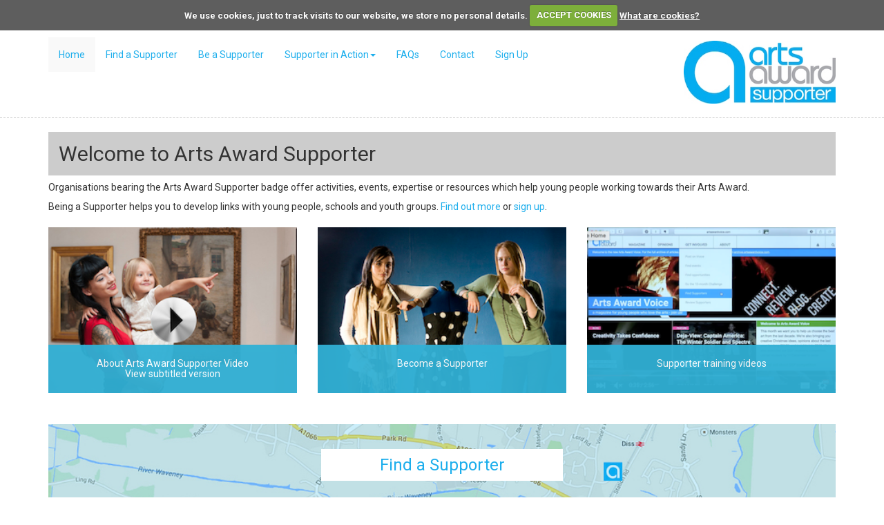

--- FILE ---
content_type: text/html; charset=UTF-8
request_url: https://www.artsawardsupporter.com/
body_size: 2873
content:
<!DOCTYPE html>
<html lang="en">
  <head>
    <meta charset="utf-8">
    <meta http-equiv="X-UA-Compatible" content="IE=edge">
    <meta name="viewport" content="width=device-width, initial-scale=1">
    <meta name="description" content="">
    <meta name="author" content="">

    <title>Arts Award Supporter</title>

    <!-- Bootstrap core CSS -->
    <link href="/assets/css/bootstrap.min.css" rel="stylesheet">
    <link href="/assets/css/docs.min.css" rel="stylesheet">

    <!-- Custom styles for this template -->
    <link href="/assets/css/cover.css" rel="stylesheet">
    <link href="/assets/css/magnific.css" rel="stylesheet">

    <!-- IE10 viewport hack for Surface/desktop Windows 8 bug -->
    <!--script src="/assets/js/ie10-viewport-bug-workaround.js"></script-->

    <!-- HTML5 shim and Respond.js IE8 support of HTML5 elements and media queries -->
    <!--[if lt IE 9]>
      <script src="https://oss.maxcdn.com/html5shiv/3.7.2/html5shiv.min.js"></script>
      <script src="https://oss.maxcdn.com/respond/1.4.2/respond.min.js"></script>
    <![endif]-->
    <link href='//fonts.googleapis.com/css?family=Roboto:400,700' rel='stylesheet' type='text/css'>
  </head>

  <body>


	<header class="navbar navbar-static-top bs-docs-nav" id="top" role="banner">
		<div class="container">
			<div class="row">
				<div class="col-sm-9">
					<div class="navbar-header">
						<button class="navbar-toggle collapsed" type="button" data-toggle="collapse" data-target=".bs-navbar-collapse">
							<span class="sr-only">Toggle navigation</span>
							<span class="icon-bar"></span>
							<span class="icon-bar"></span>
							<span class="icon-bar"></span>
						</button>
					</div>

					<nav class="collapse navbar-collapse bs-navbar-collapse" role="navigation">
						<ul class="nav navbar-nav" style="padding-top: 10px;">
							<li class="active"><a href="https://www.artsawardsupporter.com">Home</a></li>
							<li ><a href="https://www.artsawardsupporter.com/map">Find a Supporter</a></li>
							<li >
								<a href="https://www.artsawardsupporter.com/get-going">Be a Supporter</a>
<!--								<a href="https://www.artsawardsupporter.com/developing" class="dropdown-toggle" data-toggle="dropdown">Be a Supporter<span class="caret"></span></a>-->
<!--								<ul class="dropdown-menu" role="menu">-->
<!--									<li ><a href="https://www.artsawardsupporter.com/be">Sign up</a></li>-->
<!--									<li ><a href="https://www.artsawardsupporter.com/developing">Sign up</a></li>
									<li ><a href="https://www.artsawardsupporter.com/be/marketing">Promote your offer</a></li>
									<li ><a href="https://www.artsawardsupporter.com/be/voice">Supporters on Arts Award Voice</a></li>
									<li ><a href="https://www.artsawardsupporter.com/videos">Supporter training videos</a></li>
									<li ><a href="https://www.artsawardsupporter.com/healthcheck">Health check</a></li>
									<li ><a href="https://www.artsawardsupporter.com/monitoring">Monitoring</a></li>
									<li><a href="https://www.artsawardsupporter.com/developing">Supporter Login</a></li>
								</ul>
							</li>-->
							<li >
								<a href="#" class="dropdown-toggle" data-toggle="dropdown">Supporter in Action<span class="caret"></span></a>
								<ul class="dropdown-menu" role="menu">
									<li ><a href="https://www.artsawardsupporter.com/be/casestudies">Supporter Spotlights</a></li>
									<li ><a href="https://www.artsawardsupporter.com/music">Supporter in Music Hubs</a></li>
									<li ><a href="https://www.artsawardsupporter.com/libraries">Supporter in Libraries</a></li>
									<li ><a href="https://www.artsawardsupporter.com/makingmusic">Supporter in Making Music Organisations</a></li>
									<li ><a href="https://www.artsawardsupporter.com/npo">Supporter in NPOs</a></li>
<!--									<li ><a href="https://www.artsawardsupporter.com/ArtsAward10">Arts Award is 10</a></li>-->
								</ul>
							</li>
							<!--li ><a href="https://www.artsawardsupporter.com/news">News</a></li-->
							<li ><a href="https://www.artsawardsupporter.com/help">FAQs</a></li>
							<li ><a href="https://www.artsawardsupporter.com/contact">Contact</a></li>
							<li><a href="https://learn.trinitycollege.co.uk/aasupporterregistration">Sign Up</a></li>
						</ul>
					</nav>
				</div>

				<div class="col-sm-3" style="text-align:right;">
					<a href="/"><img src="/assets/images/logo.jpg" alt="Arts Award Supporter" style="margin-top: 15px; width:100%; max-width: 220px; max-height: 100px;" /></a>
				</div>
			</div>
		</div>
	</header>



	  	<div class="container">
		<div class="row">
			<div class="col-sm-12">

				<div class="row">
<div class="col-sm-12">
<h2>Welcome to Arts Award Supporter</h2>

<h5>Organisations bearing the Arts Award Supporter badge offer activities, events, expertise or resources which help young people working towards their Arts Award.</h5>

<p>Being a Supporter helps you to develop links with young people, schools and youth groups. <a href="https://www.artsawardsupporter.com/get-going">Find out more</a> or <a href="https://learn.trinitycollege.co.uk/aasupporterregistration">sign up</a>.</p>
</div>
</div>

<p></p>

<div class="row">
<div class="col-sm-4" style="text-align:center;"><a class="modal-video" href="https://www.youtube.com/watch?v=b81qAu-jGr4" target="_blank"><img alt="Supporter Film" src="/assets/images/vidpenlee.jpg" style="width:100%;" /></a>

<div class="overlay">
<h4><a class="modal-video" href="https://www.youtube.com/watch?v=b81qAu-jGr4" target="_blank">About Arts Award Supporter Video</a><br />
<a class="modal-video" href="https://www.youtube.com/watch?v=EBBE_Eapbss" target="_blank">View subtitled version</a></h4>
</div>
</div>

<div class="col-sm-4" style="text-align:center;"><a href="/get-going"><img alt="Why be a supporter?" src="/assets/images/supporter.jpg" style="width:100%;" /></a>

<div class="overlay">
<h4><a href="/get-going">Become a Supporter</a></h4>
</div>
</div>

<div class="col-sm-4" style="text-align:center;"><a href="/videos"><img alt="View Case Studies" src="/assets/images/voice.png" style="width:100%;" /></a>

<div class="overlay">
<h4><a href="/videos">Supporter training videos</a></h4>
</div>
</div>
</div>

<p></p>

<div class="row home_supporter_map">
<div class="col-sm-12"><img alt="Map" src="/assets/images/map.jpg" style="width:100%;" />
<div class="col-sm-4 col-sm-offset-4" style="margin-top: -90px;">
<h3 style="background-color: #fff; text-align:center; margin: 0; padding:10px;"><a href="/map">Find a Supporter</a></h3>
</div>
</div>
</div>

	
			</div>
		</div>
	</div>

	  <div style="border-top: 1px dashed #ccc; margin-top: 20px;"></div>

	  <div class="container">
	  	<div class="row footer">
	        <div class="col-lg-4 footer_logo">
	        	<a href="https://learn.trinitycollege.co.uk/aasupporterregistration" class="btn btn-primary" onClick="ga('send', 'event', 'Footer', 'Menu', 'Login');">Sign Up</a><br /><br />
	        	&copy; <a href="http://www.trinitycollege.co.uk/" style="color: black;" onClick="ga('send', 'event', 'Footer', 'Menu', 'Trinity');">Trinity College London</a> 2014-2026 | All Rights Reserved<br /><br />
	        	<img src="/assets/images/trinity_logo.png" alt="Trinity College London" class="footer_logo" />&nbsp;&nbsp;&nbsp;&nbsp;&nbsp;&nbsp;&nbsp;
	        	<img src="/assets/images/ace.png" alt="Arts Council England" />
	        </div>

	        <div class="col-lg-3">
	        	<ul>
	        		<li><a href="https://www.artsawardsupporter.com/help" onClick="ga('send', 'event', 'Footer', 'Menu', 'FAQ');">FAQ's</a></li>
	        		<li><a href="https://www.artsawardsupporter.com/assets/pdf/terms.pdf" onClick="ga('send', 'event', 'Footer', 'Menu', 'Terms');">Terms &amp; Conditions</a></li>
	        		<li><a href="https://www.artsawardsupporter.com/privacy" onClick="ga('send', 'event', 'Footer', 'Menu', 'Privacy');">Privacy Policy</a></li>
	        		<li><a href="https://www.artsawardsupporter.com/contact" onClick="ga('send', 'event', 'Footer', 'Menu', 'Contact');">Contact Us</a></li>
	        	</ul>
	        </div>

	        <div class="col-lg-3">
	        	<ul>
	        		<li><a href="https://www.artsawardsupporter.com/map" onClick="ga('send', 'event', 'Footer', 'Menu', 'Find');">Find a Supporter</a></li>
					<li><a href="https://learn.trinitycollege.co.uk/aasupporterregistration" onClick="ga('send', 'event', 'Footer', 'Menu', 'Login');">Sign Up</a></li>
	        		<li><a href="https://www.artsawardsupporter.com/be/casestudies" onClick="ga('send', 'event', 'Footer', 'Menu', 'Spotlight');">Supporter Spotlight</a></li>
	        	</ul>
	        </div>

	        <div class="col-lg-2">
	        	<ul>
	        		<li><a href="http://www.artsaward.org.uk/" onClick="ga('send', 'event', 'Footer', 'Menu', 'Main Site');">Arts Award</a></li>
	        		<li><a href="http://www.artsawardvoice.com/" onClick="ga('send', 'event', 'Footer', 'Menu', 'Voice');">Arts Award Voice</a></li>
<!--	        		<li><a href="http://www.artsbox.co.uk/" onClick="ga('send', 'event', 'Footer', 'Menu', 'Artsbox');">Artsbox</a></li>-->
	        	</ul>
	        </div>
      	</div>
      </div>
    </div>

    <script src="https://ajax.googleapis.com/ajax/libs/jquery/1.11.1/jquery.min.js"></script>
    <script src="/assets/js/bootstrap.min.js"></script>
    <!--script src="/assets/js/docs.min.js"></script-->
    <script src="/assets/js/main.js"></script>
	<script src="/assets/js/jquery.cookie.js"></script>
	<script src="/assets/js/jquery.cookiecuttr.js"></script>
	<link rel="stylesheet" href="/assets/css/cookiecuttr.css">
	<script src="/assets/js/iframeResizer.min.js"></script>

	<!-- Fathom - beautiful, simple website analytics -->
	<script src="https://cdn.usefathom.com/script.js" data-site="SEKBVENO" defer></script>
	<!-- / Fathom -->
	
	<script type="text/javascript">

		let loadGTM = () => { 
			const head = document.getElementsByTagName("head")[0];

			var myScript = document.createElement('script');

			myScript.setAttribute('src', 'https://www.googletagmanager.com/gtag/js?id=UA-34715036-2');

			myScript.onload = function() {
			window.dataLayer = window.dataLayer || [];

			function gtag(){dataLayer.push(arguments);}
				gtag('js', new Date());
				//console.log('window.dataLayer Executed', window.dataLayer)
				gtag('config', 'UA-34715036-2');
			}

			head.insertBefore(myScript, head.children[1]);
		};

		$(document).ready(function () {
			$.cookieCuttr();

			if (jQuery.cookie('cc_cookie_decline') == "cc_cookie_decline") {
				// do nothing
			} else {
				loadGTM();
				/*(function(i,s,o,g,r,a,m){i['GoogleAnalyticsObject']=r;i[r]=i[r]||function(){
				(i[r].q=i[r].q||[]).push(arguments)},i[r].l=1*new Date();a=s.createElement(o),
				m=s.getElementsByTagName(o)[0];a.async=1;a.src=g;m.parentNode.insertBefore(a,m)
				})(window,document,'script','//www.google-analytics.com/analytics.js','ga');

				ga('create', 'UA-34715036-2', 'auto');
				ga('send', 'pageview');*/
			}

			$('iframe').iFrameResize();
		});
	</script>
  </body>
</html>


--- FILE ---
content_type: text/css; charset=utf-8
request_url: https://www.artsawardsupporter.com/assets/css/cover.css
body_size: 518
content:
/* Sticky footer styles
-------------------------------------------------- */
html {
  position: relative;
  min-height: 100%;
  font-family: 'Roboto', sans-serif;
}
body {
  /* Margin bottom by footer height */
  margin-bottom: 0px;
  font-family: 'Roboto', sans-serif;
  margin-top: 0px;
}

.header {
	margin-top: 0px;
	padding-bottom: 20px;
	border-bottom: 1px dashed #ccc;
}

.footer {
	padding-top: 20px;
	margin-bottom: 20px;
}

.footer ul {
	list-style-type: none;
}

h2, h3 {
	background-color: #ccc;
	color: #333;
	padding: 15px;
}

img.img-right
{
	float: right;
	margin: 5px;
}

img.img-left
{
	float: left;
	margin: 5px;
}

ol li {
	padding-bottom: 5px;
}

.marketing li {
	list-style: square;
	color: #31b0d5;
}

.marketing li p {
	color: black;
}

.home_supporter_map .col-sm-12{
	text-align: center;
	padding-top: 15px;
	margin-bottom: 20px;
}

.modal-video img{
	max-width: 100%;
}

.overlay {
	position: relative;
	margin-top: -70px;
	color: white;
	padding-top: 10px;
	padding-bottom: 10px;
	z-index: 20;
	background-color: #31b0d5;
	height: 70px;
	opacity: 0.95;
	filter: alpha(opacity=95);
	margin-bottom: 20px;
}

.overlay a {
	color: white;
}

.overlay h4 {
	font-size: 100%;
}

.mobile {
	display: none;
}

.iframe-cont{
	margin-left: 0;
	margin-right: 0;
}

.cs {
	height: 350px;
	margin: 0;
	padding: 0;
	border: 1px dashed #ccc;
}

.cs img,
.cs2 img {
	width: 100%;
}

.cs2 {
	height: 400px;
	margin: 0;
	padding: 0;
	border: 1px dashed #ccc;
}

.cs p,
.cs2 p {
	padding: 5px;
	margin: 10px;
	height: 190px;
}

@media (max-width: 325px) {
	header, header img, .col-lg-3, .col-lg-3 img, .footer {
		text-align:center;
	}
	
	.footer .col-lg-4 {
		margin-bottom: 20px;
	}
	
	.home_supporter_map {
		margin-top: 40px;
		margin-bottom: -100px;
	}
	
	.mobile {
		display: normal;
	}

	.footer_logo img {
		padding-bottom: 25px;
	}
}


/* -------------------------------------------------------------------
	HEALTH CHECK JOURNEY STYLES
------------------------------------------------------------------- */

h4{
	font-size: 22px;
}

.hc_q h5{
	font-size: 18px;
}

.hc_o{
	padding: 20px 0;
}

.hc_o .btn{
	width: 120px;
	margin-right: 10px;
}

.hc_a{
	display: none;
}

.print-btn{
	margin: 20px 0;
}

@media print{
	
	.cc-cookies{
		display: none;
	}
	
	.hc_block{
		page-break-inside: avoid;
	}
	
	.answerHidden{
		display: none;
	}
	
	.answerShown{
		display: block;
	}
	
	.print-btn{
		display: none;
	}
	
}